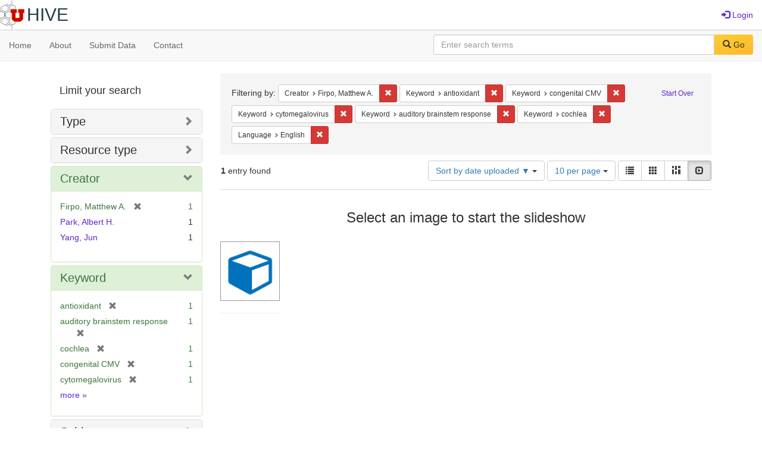

--- FILE ---
content_type: text/html; charset=utf-8
request_url: https://hive.utah.edu/catalog?f%5Bcreator_sim%5D%5B%5D=Firpo%2C+Matthew+A.&f%5Bkeyword_sim%5D%5B%5D=antioxidant&f%5Bkeyword_sim%5D%5B%5D=congenital+CMV&f%5Bkeyword_sim%5D%5B%5D=cytomegalovirus&f%5Bkeyword_sim%5D%5B%5D=auditory+brainstem+response&f%5Bkeyword_sim%5D%5B%5D=cochlea&f%5Blanguage_sim%5D%5B%5D=English&locale=en&per_page=10&sort=system_create_dtsi+desc&view=slideshow
body_size: 6260
content:

<!DOCTYPE html>
<html lang="en" prefix="og:http://ogp.me/ns#">
  <head>
    <meta name="csrf-param" content="authenticity_token" />
<meta name="csrf-token" content="h0M3GNk3HoZ8vU0+MoXEM0xNAlo46KdHb0wwya52V0rI+ZChqM+3CGbSVVWYeCBvYnHRMXjMBlI11MnmaUfT1g==" />
<meta charset="utf-8" />
<!-- added for use on small devices like phones -->
<meta name="viewport" content="width=device-width, initial-scale=1.0" maximum-scale="1">
<link rel="resourcesync" href="https://hive.utah.edu/capabilitylist?locale=en">

<!-- Twitter card metadata -->

<!-- Google Scholar metadata -->


<title>Index Catalog // Hive</title>

<!-- application css -->
<link rel="stylesheet" media="screen" href="/assets/application-4a6ff2669cb193f683abf96a5c556320f591c392c2550205c3caa7496b468c0c.css" />

<!-- application js -->
<script src="/assets/application-477b4dd399f4a37959ca35a06b4b7129cb2774102380f8416a68731174178b2d.js"></script>

<style>
a { color: #5f26c9; }
.navbar-inverse .navbar-link { color: #4240c4; }

.navbar-inverse { background-color: #38f0d1; }

.navbar-inverse .navbar-nav > .open > a,
.navbar-inverse .navbar-nav > .open > a:hover,
.navbar-inverse .navbar-nav > .open > a:focus { background-color: #38f0d1; }
.navbar-inverse .navbar-nav > li > a,
.navbar-inverse .navbar-text,
.navbar-inverse .navbar-brand { color: #000000; }

/*
.btn-primary {
  background-color: #902727;
  border-color: #892525;
}


.btn-primary:focus,
.btn-primary.focus {
  background-color: #822323;
  border-color: #671c1c;
}

.btn-primary:hover {
  background-color: #822323;
  border-color: #792121;
}

.btn-primary:active,
.btn-primary.active {
  background-color: #902727;
  border-color: #892525;
}

.btn-primary:active:hover,
.btn-primary:active:focus,
.btn-primary:active.focus,
.btn-primary.active:hover,
.btn-primary.active:focus,
.btn-primary.active.focus{
  background-color: #902727;
  border-color: #892525;
}

.btn-primary.disabled:hover,
.btn-primary.disabled:focus,
.btn-primary.disabled.focus,
.btn-primary[disabled]:hover,
.btn-primary[disabled]:focus,
.btn-primary[disabled].focus {
  background-color: #902727;
  border-color: #892525;
}
*/
</style>


<!-- Google Analytics -->

<!-- Matomo -->
<!-- Matomo -->
<script>
  var _paq = window._paq = window._paq || [];
  /* tracker methods like "setCustomDimension" should be called before "trackPageView" */
  _paq.push(['setDownloadClasses', ['btn btn-default dropdown-toggle', 'download']]);
  _paq.push(["setDocumentTitle", document.domain + "/" + document.title]);
  _paq.push(["setCookieDomain", "*.hive.utah.edu"]);
  _paq.push(['trackPageView']);
  _paq.push(['enableLinkTracking']);
  (function() {
    var u="https://analytics.lib.utah.edu/";
    _paq.push(['setTrackerUrl', u+'matomo.php']);
    _paq.push(['setSiteId', '60']);
    var d=document, g=d.createElement('script'), s=d.getElementsByTagName('script')[0];
    g.async=true; g.src=u+'matomo.js'; s.parentNode.insertBefore(g,s);
  })();
</script>
<noscript><p><img src="https://analytics.lib.utah.edu/matomo.php?idsite=60&amp;rec=1" style="border:0;" alt="" /></p></noscript>
<!-- End Matomo Code -->


<!-- for extras, e.g., a favicon -->


      <meta name="totalResults" content="1" />
<meta name="startIndex" content="0" />
<meta name="itemsPerPage" content="10" />

  <link rel="alternate" type="application/rss+xml" title="RSS for results" href="/catalog.rss?f%5Bcreator_sim%5D%5B%5D=Firpo%2C+Matthew+A.&amp;f%5Bkeyword_sim%5D%5B%5D=antioxidant&amp;f%5Bkeyword_sim%5D%5B%5D=congenital+CMV&amp;f%5Bkeyword_sim%5D%5B%5D=cytomegalovirus&amp;f%5Bkeyword_sim%5D%5B%5D=auditory+brainstem+response&amp;f%5Bkeyword_sim%5D%5B%5D=cochlea&amp;f%5Blanguage_sim%5D%5B%5D=English&amp;locale=en&amp;per_page=10&amp;sort=system_create_dtsi+desc&amp;view=slideshow" />
  <link rel="alternate" type="application/atom+xml" title="Atom for results" href="/catalog.atom?f%5Bcreator_sim%5D%5B%5D=Firpo%2C+Matthew+A.&amp;f%5Bkeyword_sim%5D%5B%5D=antioxidant&amp;f%5Bkeyword_sim%5D%5B%5D=congenital+CMV&amp;f%5Bkeyword_sim%5D%5B%5D=cytomegalovirus&amp;f%5Bkeyword_sim%5D%5B%5D=auditory+brainstem+response&amp;f%5Bkeyword_sim%5D%5B%5D=cochlea&amp;f%5Blanguage_sim%5D%5B%5D=English&amp;locale=en&amp;per_page=10&amp;sort=system_create_dtsi+desc&amp;view=slideshow" />
  <link rel="alternate" type="application/json" title="JSON" href="/catalog.json?f%5Bcreator_sim%5D%5B%5D=Firpo%2C+Matthew+A.&amp;f%5Bkeyword_sim%5D%5B%5D=antioxidant&amp;f%5Bkeyword_sim%5D%5B%5D=congenital+CMV&amp;f%5Bkeyword_sim%5D%5B%5D=cytomegalovirus&amp;f%5Bkeyword_sim%5D%5B%5D=auditory+brainstem+response&amp;f%5Bkeyword_sim%5D%5B%5D=cochlea&amp;f%5Blanguage_sim%5D%5B%5D=English&amp;locale=en&amp;per_page=10&amp;sort=system_create_dtsi+desc&amp;view=slideshow" />

  </head>

  <body>
    <div class="skip-to-content">
      <a href="#skip-to-content">Skip to Content</a>
    </div>
    <header>
  <nav id="masthead" class="navbar navbar-static-top" role="navigation">
    <div class="container-fluid">
      <!-- Brand and toggle get grouped for better mobile display -->
      <div class="navbar-header">
        <button type="button" class="navbar-toggle collapsed" data-toggle="collapse" data-target="#top-navbar-collapse" aria-expanded="false">
          <span class="sr-only">Toggle navigation</span>
          <span class="icon-bar"></span>
          <span class="icon-bar"></span>
          <span class="icon-bar"></span>
        </button>
        <a id="logo" class="navbar-brand" href="/?locale=en" data-no-turbolink="true">
  <img src="/images/hive2Logo.png" alt="The Hive Logo" class="main-logo" />
  <span class="institution_name">Hive</span>
</a>

      </div>

      <div class="collapse navbar-collapse" id="top-navbar-collapse">
        <ul id="user_utility_links" class="nav navbar-nav navbar-right">
  
    <li>
      <a href="/users/sign_in?locale=en">
        <span class="glyphicon glyphicon-log-in" aria-hidden="true"></span> Login
</a>    </li>
</ul>

      </div>
    </div>
  </nav>
</header>


      <nav class="navbar navbar-default navbar-static-top" role="navigation" aria-label="Root Menu">
  <div class="container-fluid">
    <div class="row">
      <ul class="nav navbar-nav col-sm-5">
        <li >
          <a href="/?locale=en">Home</a></li>
        <li >
          <a href="/about?locale=en">About</a></li>
        <li >
          <a href="/help?locale=en">Submit Data</a></li>
        <li >
          <a href="/contact?locale=en">Contact</a></li>
      </ul><!-- /.nav -->
      <div class="searchbar-right navbar-right col-sm-7">
        <form class="form-horizontal search-form" id="search-form-header" role="search" action="/catalog?locale=en" accept-charset="UTF-8" method="get"><input name="utf8" type="hidden" value="&#x2713;" />
  <input type="hidden" name="f[creator_sim][]" value="Firpo, Matthew A." />
<input type="hidden" name="f[keyword_sim][]" value="antioxidant" />
<input type="hidden" name="f[keyword_sim][]" value="congenital CMV" />
<input type="hidden" name="f[keyword_sim][]" value="cytomegalovirus" />
<input type="hidden" name="f[keyword_sim][]" value="auditory brainstem response" />
<input type="hidden" name="f[keyword_sim][]" value="cochlea" />
<input type="hidden" name="f[language_sim][]" value="English" />
<input type="hidden" name="locale" value="en" />
<input type="hidden" name="per_page" value="10" />
<input type="hidden" name="sort" value="system_create_dtsi desc" />
<input type="hidden" name="view" value="slideshow" />
  <input type="hidden" name="search_field" id="search_field" value="all_fields" />
  <div class="form-group">

    <label class="control-label col-sm-3" for="search-field-header">
      
    </label>

    <div class="input-group">
      <input type="text" name="q" id="search-field-header" class="q form-control" placeholder="Enter search terms" />

      <div class="input-group-btn">
        <button type="submit" class="btn btn-primary" id="search-submit-header">
          <span class="glyphicon glyphicon-search" aria-hidden="true"></span> Go
        </button>

        </ul>
      </div><!-- /.input-group-btn -->
    </div><!-- /.input-group -->
    
  </div><!-- /.form-group -->
</form>
      </div>
    </div>
  </div>
</nav><!-- /.navbar -->


    
    <div id="content-wrapper" class="container" role="main">
      
      

      <a name="skip-to-content" id="skip-to-content"></a>
      
      <div id="content" class="col-md-9 col-md-push-3 col-sm-8 col-sm-push-4">
    <h2 class="sr-only top-content-title">Search Constraints</h2>






      <div id="appliedParams" class="clearfix constraints-container">
        <div class="pull-right">
          <a class="catalog_startOverLink btn btn-sm btn-text" id="startOverLink" href="/catalog?locale=en&amp;view=slideshow">Start Over</a>
        </div>
        <span class="constraints-label">Filtering by:</span>
        
<span class="btn-group appliedFilter constraint filter filter-creator_sim">
  <span class="constraint-value btn btn-sm btn-default btn-disabled">
      <span class="filterName">Creator</span>
      <span class="filterValue" title="Firpo, Matthew A.">Firpo, Matthew A.</span>
  </span>

    <a class="btn btn-default btn-sm remove dropdown-toggle" href="/catalog?f%5Bkeyword_sim%5D%5B%5D=antioxidant&amp;f%5Bkeyword_sim%5D%5B%5D=congenital+CMV&amp;f%5Bkeyword_sim%5D%5B%5D=cytomegalovirus&amp;f%5Bkeyword_sim%5D%5B%5D=auditory+brainstem+response&amp;f%5Bkeyword_sim%5D%5B%5D=cochlea&amp;f%5Blanguage_sim%5D%5B%5D=English&amp;locale=en&amp;per_page=10&amp;sort=system_create_dtsi+desc&amp;view=slideshow"><span class="glyphicon glyphicon-remove"></span><span class="sr-only">Remove constraint Creator: Firpo, Matthew A.</span></a>
</span>


<span class="btn-group appliedFilter constraint filter filter-keyword_sim">
  <span class="constraint-value btn btn-sm btn-default btn-disabled">
      <span class="filterName">Keyword</span>
      <span class="filterValue" title="antioxidant">antioxidant</span>
  </span>

    <a class="btn btn-default btn-sm remove dropdown-toggle" href="/catalog?f%5Bcreator_sim%5D%5B%5D=Firpo%2C+Matthew+A.&amp;f%5Bkeyword_sim%5D%5B%5D=congenital+CMV&amp;f%5Bkeyword_sim%5D%5B%5D=cytomegalovirus&amp;f%5Bkeyword_sim%5D%5B%5D=auditory+brainstem+response&amp;f%5Bkeyword_sim%5D%5B%5D=cochlea&amp;f%5Blanguage_sim%5D%5B%5D=English&amp;locale=en&amp;per_page=10&amp;sort=system_create_dtsi+desc&amp;view=slideshow"><span class="glyphicon glyphicon-remove"></span><span class="sr-only">Remove constraint Keyword: antioxidant</span></a>
</span>


<span class="btn-group appliedFilter constraint filter filter-keyword_sim">
  <span class="constraint-value btn btn-sm btn-default btn-disabled">
      <span class="filterName">Keyword</span>
      <span class="filterValue" title="congenital CMV">congenital CMV</span>
  </span>

    <a class="btn btn-default btn-sm remove dropdown-toggle" href="/catalog?f%5Bcreator_sim%5D%5B%5D=Firpo%2C+Matthew+A.&amp;f%5Bkeyword_sim%5D%5B%5D=antioxidant&amp;f%5Bkeyword_sim%5D%5B%5D=cytomegalovirus&amp;f%5Bkeyword_sim%5D%5B%5D=auditory+brainstem+response&amp;f%5Bkeyword_sim%5D%5B%5D=cochlea&amp;f%5Blanguage_sim%5D%5B%5D=English&amp;locale=en&amp;per_page=10&amp;sort=system_create_dtsi+desc&amp;view=slideshow"><span class="glyphicon glyphicon-remove"></span><span class="sr-only">Remove constraint Keyword: congenital CMV</span></a>
</span>


<span class="btn-group appliedFilter constraint filter filter-keyword_sim">
  <span class="constraint-value btn btn-sm btn-default btn-disabled">
      <span class="filterName">Keyword</span>
      <span class="filterValue" title="cytomegalovirus">cytomegalovirus</span>
  </span>

    <a class="btn btn-default btn-sm remove dropdown-toggle" href="/catalog?f%5Bcreator_sim%5D%5B%5D=Firpo%2C+Matthew+A.&amp;f%5Bkeyword_sim%5D%5B%5D=antioxidant&amp;f%5Bkeyword_sim%5D%5B%5D=congenital+CMV&amp;f%5Bkeyword_sim%5D%5B%5D=auditory+brainstem+response&amp;f%5Bkeyword_sim%5D%5B%5D=cochlea&amp;f%5Blanguage_sim%5D%5B%5D=English&amp;locale=en&amp;per_page=10&amp;sort=system_create_dtsi+desc&amp;view=slideshow"><span class="glyphicon glyphicon-remove"></span><span class="sr-only">Remove constraint Keyword: cytomegalovirus</span></a>
</span>


<span class="btn-group appliedFilter constraint filter filter-keyword_sim">
  <span class="constraint-value btn btn-sm btn-default btn-disabled">
      <span class="filterName">Keyword</span>
      <span class="filterValue" title="auditory brainstem response">auditory brainstem response</span>
  </span>

    <a class="btn btn-default btn-sm remove dropdown-toggle" href="/catalog?f%5Bcreator_sim%5D%5B%5D=Firpo%2C+Matthew+A.&amp;f%5Bkeyword_sim%5D%5B%5D=antioxidant&amp;f%5Bkeyword_sim%5D%5B%5D=congenital+CMV&amp;f%5Bkeyword_sim%5D%5B%5D=cytomegalovirus&amp;f%5Bkeyword_sim%5D%5B%5D=cochlea&amp;f%5Blanguage_sim%5D%5B%5D=English&amp;locale=en&amp;per_page=10&amp;sort=system_create_dtsi+desc&amp;view=slideshow"><span class="glyphicon glyphicon-remove"></span><span class="sr-only">Remove constraint Keyword: auditory brainstem response</span></a>
</span>


<span class="btn-group appliedFilter constraint filter filter-keyword_sim">
  <span class="constraint-value btn btn-sm btn-default btn-disabled">
      <span class="filterName">Keyword</span>
      <span class="filterValue" title="cochlea">cochlea</span>
  </span>

    <a class="btn btn-default btn-sm remove dropdown-toggle" href="/catalog?f%5Bcreator_sim%5D%5B%5D=Firpo%2C+Matthew+A.&amp;f%5Bkeyword_sim%5D%5B%5D=antioxidant&amp;f%5Bkeyword_sim%5D%5B%5D=congenital+CMV&amp;f%5Bkeyword_sim%5D%5B%5D=cytomegalovirus&amp;f%5Bkeyword_sim%5D%5B%5D=auditory+brainstem+response&amp;f%5Blanguage_sim%5D%5B%5D=English&amp;locale=en&amp;per_page=10&amp;sort=system_create_dtsi+desc&amp;view=slideshow"><span class="glyphicon glyphicon-remove"></span><span class="sr-only">Remove constraint Keyword: cochlea</span></a>
</span>


<span class="btn-group appliedFilter constraint filter filter-language_sim">
  <span class="constraint-value btn btn-sm btn-default btn-disabled">
      <span class="filterName">Language</span>
      <span class="filterValue" title="English">English</span>
  </span>

    <a class="btn btn-default btn-sm remove dropdown-toggle" href="/catalog?f%5Bcreator_sim%5D%5B%5D=Firpo%2C+Matthew+A.&amp;f%5Bkeyword_sim%5D%5B%5D=antioxidant&amp;f%5Bkeyword_sim%5D%5B%5D=congenital+CMV&amp;f%5Bkeyword_sim%5D%5B%5D=cytomegalovirus&amp;f%5Bkeyword_sim%5D%5B%5D=auditory+brainstem+response&amp;f%5Bkeyword_sim%5D%5B%5D=cochlea&amp;locale=en&amp;per_page=10&amp;sort=system_create_dtsi+desc&amp;view=slideshow"><span class="glyphicon glyphicon-remove"></span><span class="sr-only">Remove constraint Language: English</span></a>
</span>

      </div>


<div id="sortAndPerPage" class="clearfix" role="navigation" aria-label="Results navigation">
      <div class="page_links">
      <span class="page_entries">
        <strong>1</strong> entry found
      </span>
    </div> 

  <div class="search-widgets pull-right"><div id="sort-dropdown" class="btn-group">
  <button type="button" class="btn btn-default dropdown-toggle" data-toggle="dropdown" aria-expanded="false">
      Sort by date uploaded ▼ <span class="caret"></span>
  </button>

  <ul class="dropdown-menu" role="menu">
        <li role="menuitem"><a href="/catalog?f%5Bcreator_sim%5D%5B%5D=Firpo%2C+Matthew+A.&amp;f%5Bkeyword_sim%5D%5B%5D=antioxidant&amp;f%5Bkeyword_sim%5D%5B%5D=congenital+CMV&amp;f%5Bkeyword_sim%5D%5B%5D=cytomegalovirus&amp;f%5Bkeyword_sim%5D%5B%5D=auditory+brainstem+response&amp;f%5Bkeyword_sim%5D%5B%5D=cochlea&amp;f%5Blanguage_sim%5D%5B%5D=English&amp;locale=en&amp;per_page=10&amp;sort=score+desc%2C+system_create_dtsi+desc&amp;view=slideshow">relevance</a></li>
        <li role="menuitem"><a href="/catalog?f%5Bcreator_sim%5D%5B%5D=Firpo%2C+Matthew+A.&amp;f%5Bkeyword_sim%5D%5B%5D=antioxidant&amp;f%5Bkeyword_sim%5D%5B%5D=congenital+CMV&amp;f%5Bkeyword_sim%5D%5B%5D=cytomegalovirus&amp;f%5Bkeyword_sim%5D%5B%5D=auditory+brainstem+response&amp;f%5Bkeyword_sim%5D%5B%5D=cochlea&amp;f%5Blanguage_sim%5D%5B%5D=English&amp;locale=en&amp;per_page=10&amp;sort=system_create_dtsi+desc&amp;view=slideshow">date uploaded ▼</a></li>
        <li role="menuitem"><a href="/catalog?f%5Bcreator_sim%5D%5B%5D=Firpo%2C+Matthew+A.&amp;f%5Bkeyword_sim%5D%5B%5D=antioxidant&amp;f%5Bkeyword_sim%5D%5B%5D=congenital+CMV&amp;f%5Bkeyword_sim%5D%5B%5D=cytomegalovirus&amp;f%5Bkeyword_sim%5D%5B%5D=auditory+brainstem+response&amp;f%5Bkeyword_sim%5D%5B%5D=cochlea&amp;f%5Blanguage_sim%5D%5B%5D=English&amp;locale=en&amp;per_page=10&amp;sort=system_create_dtsi+asc&amp;view=slideshow">date uploaded ▲</a></li>
        <li role="menuitem"><a href="/catalog?f%5Bcreator_sim%5D%5B%5D=Firpo%2C+Matthew+A.&amp;f%5Bkeyword_sim%5D%5B%5D=antioxidant&amp;f%5Bkeyword_sim%5D%5B%5D=congenital+CMV&amp;f%5Bkeyword_sim%5D%5B%5D=cytomegalovirus&amp;f%5Bkeyword_sim%5D%5B%5D=auditory+brainstem+response&amp;f%5Bkeyword_sim%5D%5B%5D=cochlea&amp;f%5Blanguage_sim%5D%5B%5D=English&amp;locale=en&amp;per_page=10&amp;sort=system_modified_dtsi+desc&amp;view=slideshow">date modified ▼</a></li>
        <li role="menuitem"><a href="/catalog?f%5Bcreator_sim%5D%5B%5D=Firpo%2C+Matthew+A.&amp;f%5Bkeyword_sim%5D%5B%5D=antioxidant&amp;f%5Bkeyword_sim%5D%5B%5D=congenital+CMV&amp;f%5Bkeyword_sim%5D%5B%5D=cytomegalovirus&amp;f%5Bkeyword_sim%5D%5B%5D=auditory+brainstem+response&amp;f%5Bkeyword_sim%5D%5B%5D=cochlea&amp;f%5Blanguage_sim%5D%5B%5D=English&amp;locale=en&amp;per_page=10&amp;sort=system_modified_dtsi+asc&amp;view=slideshow">date modified ▲</a></li>
  </ul>
</div>


  <span class="sr-only">Number of results to display per page</span>
<div id="per_page-dropdown" class="btn-group">
  <button type="button" class="btn btn-default dropdown-toggle" data-toggle="dropdown" aria-expanded="false">
    10 per page <span class="caret"></span>
  </button>
  <ul class="dropdown-menu" role="menu">
      <li role="menuitem"><a href="/catalog?f%5Bcreator_sim%5D%5B%5D=Firpo%2C+Matthew+A.&amp;f%5Bkeyword_sim%5D%5B%5D=antioxidant&amp;f%5Bkeyword_sim%5D%5B%5D=congenital+CMV&amp;f%5Bkeyword_sim%5D%5B%5D=cytomegalovirus&amp;f%5Bkeyword_sim%5D%5B%5D=auditory+brainstem+response&amp;f%5Bkeyword_sim%5D%5B%5D=cochlea&amp;f%5Blanguage_sim%5D%5B%5D=English&amp;locale=en&amp;per_page=10&amp;sort=system_create_dtsi+desc&amp;view=slideshow">10<span class="sr-only"> per page</span></a></li>
      <li role="menuitem"><a href="/catalog?f%5Bcreator_sim%5D%5B%5D=Firpo%2C+Matthew+A.&amp;f%5Bkeyword_sim%5D%5B%5D=antioxidant&amp;f%5Bkeyword_sim%5D%5B%5D=congenital+CMV&amp;f%5Bkeyword_sim%5D%5B%5D=cytomegalovirus&amp;f%5Bkeyword_sim%5D%5B%5D=auditory+brainstem+response&amp;f%5Bkeyword_sim%5D%5B%5D=cochlea&amp;f%5Blanguage_sim%5D%5B%5D=English&amp;locale=en&amp;per_page=20&amp;sort=system_create_dtsi+desc&amp;view=slideshow">20<span class="sr-only"> per page</span></a></li>
      <li role="menuitem"><a href="/catalog?f%5Bcreator_sim%5D%5B%5D=Firpo%2C+Matthew+A.&amp;f%5Bkeyword_sim%5D%5B%5D=antioxidant&amp;f%5Bkeyword_sim%5D%5B%5D=congenital+CMV&amp;f%5Bkeyword_sim%5D%5B%5D=cytomegalovirus&amp;f%5Bkeyword_sim%5D%5B%5D=auditory+brainstem+response&amp;f%5Bkeyword_sim%5D%5B%5D=cochlea&amp;f%5Blanguage_sim%5D%5B%5D=English&amp;locale=en&amp;per_page=50&amp;sort=system_create_dtsi+desc&amp;view=slideshow">50<span class="sr-only"> per page</span></a></li>
      <li role="menuitem"><a href="/catalog?f%5Bcreator_sim%5D%5B%5D=Firpo%2C+Matthew+A.&amp;f%5Bkeyword_sim%5D%5B%5D=antioxidant&amp;f%5Bkeyword_sim%5D%5B%5D=congenital+CMV&amp;f%5Bkeyword_sim%5D%5B%5D=cytomegalovirus&amp;f%5Bkeyword_sim%5D%5B%5D=auditory+brainstem+response&amp;f%5Bkeyword_sim%5D%5B%5D=cochlea&amp;f%5Blanguage_sim%5D%5B%5D=English&amp;locale=en&amp;per_page=100&amp;sort=system_create_dtsi+desc&amp;view=slideshow">100<span class="sr-only"> per page</span></a></li>
  </ul>
</div>

<div class="view-type">
  <span class="sr-only">View results as: </span>
  <div class="view-type-group btn-group">
      <a title="List" class="btn btn-default view-type-list " href="/catalog?f%5Bcreator_sim%5D%5B%5D=Firpo%2C+Matthew+A.&amp;f%5Bkeyword_sim%5D%5B%5D=antioxidant&amp;f%5Bkeyword_sim%5D%5B%5D=congenital+CMV&amp;f%5Bkeyword_sim%5D%5B%5D=cytomegalovirus&amp;f%5Bkeyword_sim%5D%5B%5D=auditory+brainstem+response&amp;f%5Bkeyword_sim%5D%5B%5D=cochlea&amp;f%5Blanguage_sim%5D%5B%5D=English&amp;locale=en&amp;per_page=10&amp;sort=system_create_dtsi+desc&amp;view=list">
        <span class="glyphicon glyphicon-list view-icon-list"></span>
        <span class="caption">List</span>
</a>      <a title="Gallery" class="btn btn-default view-type-gallery " href="/catalog?f%5Bcreator_sim%5D%5B%5D=Firpo%2C+Matthew+A.&amp;f%5Bkeyword_sim%5D%5B%5D=antioxidant&amp;f%5Bkeyword_sim%5D%5B%5D=congenital+CMV&amp;f%5Bkeyword_sim%5D%5B%5D=cytomegalovirus&amp;f%5Bkeyword_sim%5D%5B%5D=auditory+brainstem+response&amp;f%5Bkeyword_sim%5D%5B%5D=cochlea&amp;f%5Blanguage_sim%5D%5B%5D=English&amp;locale=en&amp;per_page=10&amp;sort=system_create_dtsi+desc&amp;view=gallery">
        <span class="glyphicon glyphicon-gallery view-icon-gallery"></span>
        <span class="caption">Gallery</span>
</a>      <a title="Masonry" class="btn btn-default view-type-masonry " href="/catalog?f%5Bcreator_sim%5D%5B%5D=Firpo%2C+Matthew+A.&amp;f%5Bkeyword_sim%5D%5B%5D=antioxidant&amp;f%5Bkeyword_sim%5D%5B%5D=congenital+CMV&amp;f%5Bkeyword_sim%5D%5B%5D=cytomegalovirus&amp;f%5Bkeyword_sim%5D%5B%5D=auditory+brainstem+response&amp;f%5Bkeyword_sim%5D%5B%5D=cochlea&amp;f%5Blanguage_sim%5D%5B%5D=English&amp;locale=en&amp;per_page=10&amp;sort=system_create_dtsi+desc&amp;view=masonry">
        <span class="glyphicon glyphicon-masonry view-icon-masonry"></span>
        <span class="caption">Masonry</span>
</a>      <a title="Slideshow" class="btn btn-default view-type-slideshow active" href="/catalog?f%5Bcreator_sim%5D%5B%5D=Firpo%2C+Matthew+A.&amp;f%5Bkeyword_sim%5D%5B%5D=antioxidant&amp;f%5Bkeyword_sim%5D%5B%5D=congenital+CMV&amp;f%5Bkeyword_sim%5D%5B%5D=cytomegalovirus&amp;f%5Bkeyword_sim%5D%5B%5D=auditory+brainstem+response&amp;f%5Bkeyword_sim%5D%5B%5D=cochlea&amp;f%5Blanguage_sim%5D%5B%5D=English&amp;locale=en&amp;per_page=10&amp;sort=system_create_dtsi+desc&amp;view=slideshow">
        <span class="glyphicon glyphicon-slideshow view-icon-slideshow"></span>
        <span class="caption">Slideshow</span>
</a>  </div>
</div>
</div>
</div>


<h2 class="sr-only">Search Results</h2>

  <div id="documents" class="row slideshow-documents">
  <div class="info">
    <h3>Select an image to start the slideshow</h3>
  </div>

  <div class="grid">
    <div class="document">
  <div class="thumbnail">
    <a data-slide-to="0" data-toggle="modal" data-target="#slideshow-modal" href="#">
          <img src="/assets/work-ff055336041c3f7d310ad69109eda4a887b16ec501f35afc0a547c4adb97ee72.png" />
</a>  </div>
</div>

  </div>

    <!-- Modal -->
  <div class="slideshow-modal modal fade" id="slideshow-modal" tabindex="-1" role="dialog" aria-labelledby="slideshow-modal-label" aria-hidden="true">
    <div class="modal-dialog col-md-10">
      <div class="modal-content">
        <div class="modal-header">
          <button type="button" class="close" data-dismiss="modal" aria-hidden="true"><span class="glyphicon glyphicon-remove"></span></button>
        </div>
        <div class="modal-body">
          
      <div id="slideshow" class="slideshow-presenter">
    <!-- Wrapper for slides -->
    <div class="slideshow-inner">
      <div class="item active">
  <div class="frame">
      <img src="/assets/work-ff055336041c3f7d310ad69109eda4a887b16ec501f35afc0a547c4adb97ee72.png" />
      <div class="caption">
        Data for : Role of Free Radical Formation in Murine Cytomegalovirus–Induced Hearing Loss
      </div>
      <span class="counter">
        1 of 1
      </span>
  </div>
</div>

    </div>

    <!-- Controls -->
    <a class="left carousel-control prev" href="#slideshow" data-slide="prev">
      <span class="glyphicon glyphicon-chevron-left"></span>
    </a>
    <a class="right carousel-control next" href="#slideshow" data-slide="next">
      <span class="glyphicon glyphicon-chevron-right"></span>
    </a>

  </div>



        </div>
      </div>
    </div>
  </div>

</div>




</div>

<div id="sidebar" class="col-md-3 col-md-pull-9 col-sm-4 col-sm-pull-8">
  <div id="facets" class="facets sidenav">

  <div class="top-panel-heading panel-heading">
    <button type="button" class="facets-toggle" data-toggle="collapse" data-target="#facet-panel-collapse">
      <span class="sr-only">Toggle facets</span>
      <span class="icon-bar"></span>
      <span class="icon-bar"></span>
      <span class="icon-bar"></span>
    </button>

    <h2 class='facets-heading'>
      Limit your search
    </h2>
  </div>

  <div id="facet-panel-collapse" class="collapse panel-group">
    <div class="panel panel-default facet_limit blacklight-human_readable_type_sim ">
  <div class="collapsed collapse-toggle panel-heading" aria-expanded="false" data-toggle="collapse" data-target="#facet-human_readable_type_sim">
    <h3 class="panel-title facet-field-heading">
      <a data-turbolinks="false" data-no-turbolink="true" href="#">Type</a>
    </h3>
  </div>
  <div id="facet-human_readable_type_sim" class="panel-collapse facet-content collapse">
    <div class="panel-body">
      <ul class="facet-values list-unstyled">
  <li><span class="facet-label"><a class="facet_select" href="/catalog?f%5Bcreator_sim%5D%5B%5D=Firpo%2C+Matthew+A.&amp;f%5Bhuman_readable_type_sim%5D%5B%5D=Dataset&amp;f%5Bkeyword_sim%5D%5B%5D=antioxidant&amp;f%5Bkeyword_sim%5D%5B%5D=congenital+CMV&amp;f%5Bkeyword_sim%5D%5B%5D=cytomegalovirus&amp;f%5Bkeyword_sim%5D%5B%5D=auditory+brainstem+response&amp;f%5Bkeyword_sim%5D%5B%5D=cochlea&amp;f%5Blanguage_sim%5D%5B%5D=English&amp;locale=en&amp;per_page=10&amp;sort=system_create_dtsi+desc&amp;view=slideshow">Dataset</a></span><span class="facet-count">1</span></li>

</ul>

    </div>
  </div>
</div>

<div class="panel panel-default facet_limit blacklight-resource_type_sim ">
  <div class="collapsed collapse-toggle panel-heading" aria-expanded="false" data-toggle="collapse" data-target="#facet-resource_type_sim">
    <h3 class="panel-title facet-field-heading">
      <a data-turbolinks="false" data-no-turbolink="true" href="#">Resource type</a>
    </h3>
  </div>
  <div id="facet-resource_type_sim" class="panel-collapse facet-content collapse">
    <div class="panel-body">
      <ul class="facet-values list-unstyled">
  <li><span class="facet-label"><a class="facet_select" href="/catalog?f%5Bcreator_sim%5D%5B%5D=Firpo%2C+Matthew+A.&amp;f%5Bkeyword_sim%5D%5B%5D=antioxidant&amp;f%5Bkeyword_sim%5D%5B%5D=congenital+CMV&amp;f%5Bkeyword_sim%5D%5B%5D=cytomegalovirus&amp;f%5Bkeyword_sim%5D%5B%5D=auditory+brainstem+response&amp;f%5Bkeyword_sim%5D%5B%5D=cochlea&amp;f%5Blanguage_sim%5D%5B%5D=English&amp;f%5Bresource_type_sim%5D%5B%5D=Dataset&amp;locale=en&amp;per_page=10&amp;sort=system_create_dtsi+desc&amp;view=slideshow">Dataset</a></span><span class="facet-count">1</span></li>

</ul>

    </div>
  </div>
</div>

<div class="panel panel-default facet_limit blacklight-creator_sim facet_limit-active">
  <div class=" collapse-toggle panel-heading" aria-expanded="false" data-toggle="collapse" data-target="#facet-creator_sim">
    <h3 class="panel-title facet-field-heading">
      <a data-turbolinks="false" data-no-turbolink="true" href="#">Creator</a>
    </h3>
  </div>
  <div id="facet-creator_sim" class="panel-collapse facet-content in">
    <div class="panel-body">
      <ul class="facet-values list-unstyled">
  <li><span class="facet-label"><span class="selected">Firpo, Matthew A.</span><a class="remove" href="/catalog?f%5Bkeyword_sim%5D%5B%5D=antioxidant&amp;f%5Bkeyword_sim%5D%5B%5D=congenital+CMV&amp;f%5Bkeyword_sim%5D%5B%5D=cytomegalovirus&amp;f%5Bkeyword_sim%5D%5B%5D=auditory+brainstem+response&amp;f%5Bkeyword_sim%5D%5B%5D=cochlea&amp;f%5Blanguage_sim%5D%5B%5D=English&amp;locale=en&amp;per_page=10&amp;sort=system_create_dtsi+desc&amp;view=slideshow"><span class="glyphicon glyphicon-remove"></span><span class="sr-only">[remove]</span></a></span><span class="selected facet-count">1</span></li><li><span class="facet-label"><a class="facet_select" href="/catalog?f%5Bcreator_sim%5D%5B%5D=Firpo%2C+Matthew+A.&amp;f%5Bcreator_sim%5D%5B%5D=Park%2C+Albert+H.&amp;f%5Bkeyword_sim%5D%5B%5D=antioxidant&amp;f%5Bkeyword_sim%5D%5B%5D=congenital+CMV&amp;f%5Bkeyword_sim%5D%5B%5D=cytomegalovirus&amp;f%5Bkeyword_sim%5D%5B%5D=auditory+brainstem+response&amp;f%5Bkeyword_sim%5D%5B%5D=cochlea&amp;f%5Blanguage_sim%5D%5B%5D=English&amp;locale=en&amp;per_page=10&amp;sort=system_create_dtsi+desc&amp;view=slideshow">Park, Albert H.</a></span><span class="facet-count">1</span></li><li><span class="facet-label"><a class="facet_select" href="/catalog?f%5Bcreator_sim%5D%5B%5D=Firpo%2C+Matthew+A.&amp;f%5Bcreator_sim%5D%5B%5D=Yang%2C+Jun&amp;f%5Bkeyword_sim%5D%5B%5D=antioxidant&amp;f%5Bkeyword_sim%5D%5B%5D=congenital+CMV&amp;f%5Bkeyword_sim%5D%5B%5D=cytomegalovirus&amp;f%5Bkeyword_sim%5D%5B%5D=auditory+brainstem+response&amp;f%5Bkeyword_sim%5D%5B%5D=cochlea&amp;f%5Blanguage_sim%5D%5B%5D=English&amp;locale=en&amp;per_page=10&amp;sort=system_create_dtsi+desc&amp;view=slideshow">Yang, Jun</a></span><span class="facet-count">1</span></li>

</ul>

    </div>
  </div>
</div>

<div class="panel panel-default facet_limit blacklight-keyword_sim facet_limit-active">
  <div class=" collapse-toggle panel-heading" aria-expanded="false" data-toggle="collapse" data-target="#facet-keyword_sim">
    <h3 class="panel-title facet-field-heading">
      <a data-turbolinks="false" data-no-turbolink="true" href="#">Keyword</a>
    </h3>
  </div>
  <div id="facet-keyword_sim" class="panel-collapse facet-content in">
    <div class="panel-body">
      <ul class="facet-values list-unstyled">
  <li><span class="facet-label"><span class="selected">antioxidant</span><a class="remove" href="/catalog?f%5Bcreator_sim%5D%5B%5D=Firpo%2C+Matthew+A.&amp;f%5Bkeyword_sim%5D%5B%5D=congenital+CMV&amp;f%5Bkeyword_sim%5D%5B%5D=cytomegalovirus&amp;f%5Bkeyword_sim%5D%5B%5D=auditory+brainstem+response&amp;f%5Bkeyword_sim%5D%5B%5D=cochlea&amp;f%5Blanguage_sim%5D%5B%5D=English&amp;locale=en&amp;per_page=10&amp;sort=system_create_dtsi+desc&amp;view=slideshow"><span class="glyphicon glyphicon-remove"></span><span class="sr-only">[remove]</span></a></span><span class="selected facet-count">1</span></li><li><span class="facet-label"><span class="selected">auditory brainstem response</span><a class="remove" href="/catalog?f%5Bcreator_sim%5D%5B%5D=Firpo%2C+Matthew+A.&amp;f%5Bkeyword_sim%5D%5B%5D=antioxidant&amp;f%5Bkeyword_sim%5D%5B%5D=congenital+CMV&amp;f%5Bkeyword_sim%5D%5B%5D=cytomegalovirus&amp;f%5Bkeyword_sim%5D%5B%5D=cochlea&amp;f%5Blanguage_sim%5D%5B%5D=English&amp;locale=en&amp;per_page=10&amp;sort=system_create_dtsi+desc&amp;view=slideshow"><span class="glyphicon glyphicon-remove"></span><span class="sr-only">[remove]</span></a></span><span class="selected facet-count">1</span></li><li><span class="facet-label"><span class="selected">cochlea</span><a class="remove" href="/catalog?f%5Bcreator_sim%5D%5B%5D=Firpo%2C+Matthew+A.&amp;f%5Bkeyword_sim%5D%5B%5D=antioxidant&amp;f%5Bkeyword_sim%5D%5B%5D=congenital+CMV&amp;f%5Bkeyword_sim%5D%5B%5D=cytomegalovirus&amp;f%5Bkeyword_sim%5D%5B%5D=auditory+brainstem+response&amp;f%5Blanguage_sim%5D%5B%5D=English&amp;locale=en&amp;per_page=10&amp;sort=system_create_dtsi+desc&amp;view=slideshow"><span class="glyphicon glyphicon-remove"></span><span class="sr-only">[remove]</span></a></span><span class="selected facet-count">1</span></li><li><span class="facet-label"><span class="selected">congenital CMV</span><a class="remove" href="/catalog?f%5Bcreator_sim%5D%5B%5D=Firpo%2C+Matthew+A.&amp;f%5Bkeyword_sim%5D%5B%5D=antioxidant&amp;f%5Bkeyword_sim%5D%5B%5D=cytomegalovirus&amp;f%5Bkeyword_sim%5D%5B%5D=auditory+brainstem+response&amp;f%5Bkeyword_sim%5D%5B%5D=cochlea&amp;f%5Blanguage_sim%5D%5B%5D=English&amp;locale=en&amp;per_page=10&amp;sort=system_create_dtsi+desc&amp;view=slideshow"><span class="glyphicon glyphicon-remove"></span><span class="sr-only">[remove]</span></a></span><span class="selected facet-count">1</span></li><li><span class="facet-label"><span class="selected">cytomegalovirus</span><a class="remove" href="/catalog?f%5Bcreator_sim%5D%5B%5D=Firpo%2C+Matthew+A.&amp;f%5Bkeyword_sim%5D%5B%5D=antioxidant&amp;f%5Bkeyword_sim%5D%5B%5D=congenital+CMV&amp;f%5Bkeyword_sim%5D%5B%5D=auditory+brainstem+response&amp;f%5Bkeyword_sim%5D%5B%5D=cochlea&amp;f%5Blanguage_sim%5D%5B%5D=English&amp;locale=en&amp;per_page=10&amp;sort=system_create_dtsi+desc&amp;view=slideshow"><span class="glyphicon glyphicon-remove"></span><span class="sr-only">[remove]</span></a></span><span class="selected facet-count">1</span></li>

    <li class="more_facets_link">
      <a class="more_facets_link" href="/catalog/facet/keyword_sim?f%5Bcreator_sim%5D%5B%5D=Firpo%2C+Matthew+A.&amp;f%5Bkeyword_sim%5D%5B%5D=antioxidant&amp;f%5Bkeyword_sim%5D%5B%5D=congenital+CMV&amp;f%5Bkeyword_sim%5D%5B%5D=cytomegalovirus&amp;f%5Bkeyword_sim%5D%5B%5D=auditory+brainstem+response&amp;f%5Bkeyword_sim%5D%5B%5D=cochlea&amp;f%5Blanguage_sim%5D%5B%5D=English&amp;locale=en&amp;per_page=10&amp;sort=system_create_dtsi+desc&amp;view=slideshow">more <span class="sr-only">Keywords</span> »</a>
    </li>
</ul>

    </div>
  </div>
</div>

<div class="panel panel-default facet_limit blacklight-subject_sim ">
  <div class="collapsed collapse-toggle panel-heading" aria-expanded="false" data-toggle="collapse" data-target="#facet-subject_sim">
    <h3 class="panel-title facet-field-heading">
      <a data-turbolinks="false" data-no-turbolink="true" href="#">Subject</a>
    </h3>
  </div>
  <div id="facet-subject_sim" class="panel-collapse facet-content collapse">
    <div class="panel-body">
      <ul class="facet-values list-unstyled">
  <li><span class="facet-label"><a class="facet_select" href="/catalog?f%5Bcreator_sim%5D%5B%5D=Firpo%2C+Matthew+A.&amp;f%5Bkeyword_sim%5D%5B%5D=antioxidant&amp;f%5Bkeyword_sim%5D%5B%5D=congenital+CMV&amp;f%5Bkeyword_sim%5D%5B%5D=cytomegalovirus&amp;f%5Bkeyword_sim%5D%5B%5D=auditory+brainstem+response&amp;f%5Bkeyword_sim%5D%5B%5D=cochlea&amp;f%5Blanguage_sim%5D%5B%5D=English&amp;f%5Bsubject_sim%5D%5B%5D=cytomegalovirus&amp;locale=en&amp;per_page=10&amp;sort=system_create_dtsi+desc&amp;view=slideshow">cytomegalovirus</a></span><span class="facet-count">1</span></li><li><span class="facet-label"><a class="facet_select" href="/catalog?f%5Bcreator_sim%5D%5B%5D=Firpo%2C+Matthew+A.&amp;f%5Bkeyword_sim%5D%5B%5D=antioxidant&amp;f%5Bkeyword_sim%5D%5B%5D=congenital+CMV&amp;f%5Bkeyword_sim%5D%5B%5D=cytomegalovirus&amp;f%5Bkeyword_sim%5D%5B%5D=auditory+brainstem+response&amp;f%5Bkeyword_sim%5D%5B%5D=cochlea&amp;f%5Blanguage_sim%5D%5B%5D=English&amp;f%5Bsubject_sim%5D%5B%5D=hearing+loss&amp;locale=en&amp;per_page=10&amp;sort=system_create_dtsi+desc&amp;view=slideshow">hearing loss</a></span><span class="facet-count">1</span></li>

</ul>

    </div>
  </div>
</div>

<div class="panel panel-default facet_limit blacklight-language_sim facet_limit-active">
  <div class=" collapse-toggle panel-heading" aria-expanded="false" data-toggle="collapse" data-target="#facet-language_sim">
    <h3 class="panel-title facet-field-heading">
      <a data-turbolinks="false" data-no-turbolink="true" href="#">Language</a>
    </h3>
  </div>
  <div id="facet-language_sim" class="panel-collapse facet-content in">
    <div class="panel-body">
      <ul class="facet-values list-unstyled">
  <li><span class="facet-label"><span class="selected">English</span><a class="remove" href="/catalog?f%5Bcreator_sim%5D%5B%5D=Firpo%2C+Matthew+A.&amp;f%5Bkeyword_sim%5D%5B%5D=antioxidant&amp;f%5Bkeyword_sim%5D%5B%5D=congenital+CMV&amp;f%5Bkeyword_sim%5D%5B%5D=cytomegalovirus&amp;f%5Bkeyword_sim%5D%5B%5D=auditory+brainstem+response&amp;f%5Bkeyword_sim%5D%5B%5D=cochlea&amp;locale=en&amp;per_page=10&amp;sort=system_create_dtsi+desc&amp;view=slideshow"><span class="glyphicon glyphicon-remove"></span><span class="sr-only">[remove]</span></a></span><span class="selected facet-count">1</span></li>

</ul>

    </div>
  </div>
</div>

<div class="panel panel-default facet_limit blacklight-based_near_label_sim ">
  <div class="collapsed collapse-toggle panel-heading" aria-expanded="false" data-toggle="collapse" data-target="#facet-based_near_label_sim">
    <h3 class="panel-title facet-field-heading">
      <a data-turbolinks="false" data-no-turbolink="true" href="#">Location</a>
    </h3>
  </div>
  <div id="facet-based_near_label_sim" class="panel-collapse facet-content collapse">
    <div class="panel-body">
      <ul class="facet-values list-unstyled">
  <li><span class="facet-label"><a class="facet_select" href="/catalog?f%5Bbased_near_label_sim%5D%5B%5D=Salt+Lake+City%2C+Utah%2C+United+States&amp;f%5Bcreator_sim%5D%5B%5D=Firpo%2C+Matthew+A.&amp;f%5Bkeyword_sim%5D%5B%5D=antioxidant&amp;f%5Bkeyword_sim%5D%5B%5D=congenital+CMV&amp;f%5Bkeyword_sim%5D%5B%5D=cytomegalovirus&amp;f%5Bkeyword_sim%5D%5B%5D=auditory+brainstem+response&amp;f%5Bkeyword_sim%5D%5B%5D=cochlea&amp;f%5Blanguage_sim%5D%5B%5D=English&amp;locale=en&amp;per_page=10&amp;sort=system_create_dtsi+desc&amp;view=slideshow">Salt Lake City, Utah, United States</a></span><span class="facet-count">1</span></li>

</ul>

    </div>
  </div>
</div>

  </div>
</div>

</div>

    </div><!-- /#content-wrapper -->
    <footer class="navbar navbar-inverse site-footer">
  <div class="container-fluid">
    <div class="col-sm-6">
      <div class="navbar-text text-left">
        <img src="/images/hiveLogoLight.png" alt="The Hive Logo" class="footer-logo">
        <p>The Hive is a publicly-accessible repository for research data generated by University of Utah researchers, students, and staff.</p>
      </div>
    </div>
    <div class="col-sm-6">
      <div class="navbar-text text-right">
        <p><strong>Copyright &copy; 2023 Samvera</strong></p>
        <p>Licensed under the Apache License, Version 2.0</p>
        <p>A service of <a href="http://samvera.org/" class="navbar-link" target="_blank">Samvera</a>. Hyrax v3.6.0</p>
      </div>
    </div>
  </div>
</footer>

    <div id="ajax-modal" class="modal fade" tabindex="-1" role="dialog" aria-hidden="true">
  <div class="modal-dialog" role="document">
    <div class="modal-content">
    </div>
  </div>
</div>

  </body>
</html>

